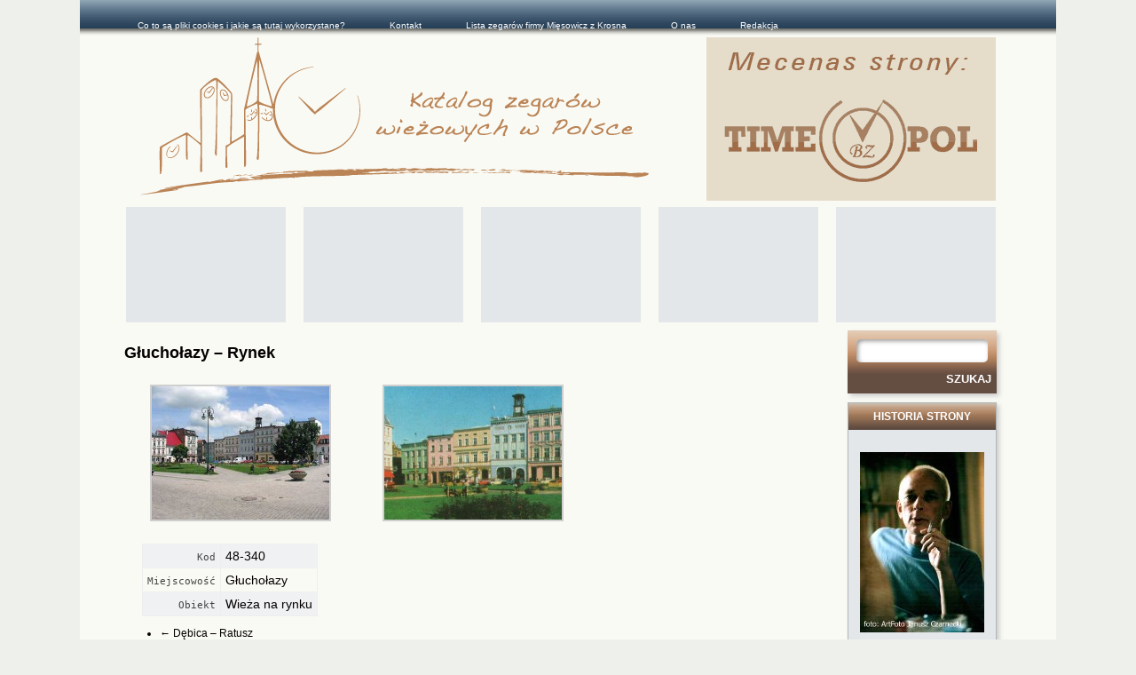

--- FILE ---
content_type: text/html; charset=UTF-8
request_url: http://katalogzegary.pl/glucholazy-rynek.html
body_size: 9373
content:
<!DOCTYPE html>
<!--[if IE 6]>
<html id="ie6" lang="pl-PL" itemscope itemtype="https://schema.org/BlogPosting">
<![endif]-->
<!--[if IE 7]>
<html id="ie7" lang="pl-PL" itemscope itemtype="https://schema.org/BlogPosting">
<![endif]-->
<!--[if IE 8]>
<html id="ie8" lang="pl-PL" itemscope itemtype="https://schema.org/BlogPosting">
<![endif]-->
<!--[if !(IE 6) | !(IE 7) | !(IE 8)  ]><!-->
<html lang="pl-PL" itemscope itemtype="https://schema.org/BlogPosting">
<!--<![endif]-->
<head profile="http://gmpg.org/xfn/11">
    <meta charset="UTF-8" />
    <title>Głuchołazy &#8211; Rynek | Katalog Zegarów</title>
        <link rel="stylesheet" type="text/css" media="all" href="http://katalogzegary.pl/wp-content/themes/katalog-zegarow/style.css?v=12.06.1.1429732456" />
    <link rel="pingback" href="http://katalogzegary.pl/xmlrpc.php" />
    <link href="http://katalogzegary.pl/wp-content/themes/katalog-zegarow/images/favicon.ico" rel="Bookmark" />
    <link href="http://katalogzegary.pl/wp-content/themes/katalog-zegarow/images/favicon.ico" rel="shortcut icon" />
    
<!-- Simple SEO Improvements - 2.3.1 -->
<meta name="robots" content="max-snippet:-1, max-image-preview:large, max-video-preview:-1">
<script type="application/ld+json" id="simple-seo-improvements-json-ld">
{"@context":"https://schema.org","@graph":[{"@type":"Article","@id":"http://katalogzegary.pl/glucholazy-rynek.html#article","isPartOf":{"@id":"http://katalogzegary.pl/glucholazy-rynek.html"},"wordCount":1,"headline":"Głuchołazy &#8211; Rynek","commentCount":0,"author":{"@type":"Person","@id":"http://katalogzegary.pl/#/schema/person/1782f94ebba2bf30814dcc50ad4b7b77","name":"iwko","url":"http://katalogzegary.pl/author/iwko","image":{"@type":"ImageObject","inLanguage":"pl-PL","@id":"http://katalogzegary.pl/#/schema/person/image/","url":"https://secure.gravatar.com/avatar/a5b9f4321b675782372cfef8f71c888f07d22aa7483541c2d1703cc1a0255e49?s=512&d=mm&r=g","contentUrl":"https://secure.gravatar.com/avatar/a5b9f4321b675782372cfef8f71c888f07d22aa7483541c2d1703cc1a0255e49?s=512&d=mm&r=g","caption":"iwko"}},"inLanguage":"pl-PL","potentialAction":[{"@type":"CommentAction","name":"Komentarz","target":["http://katalogzegary.pl/glucholazy-rynek.html#response"]}]},{"@type":"WebPage","@id":"http://katalogzegary.pl/glucholazy-rynek.html","url":"http://katalogzegary.pl/glucholazy-rynek.html","isPartOf":{"@id":"http://katalogzegary.pl/#website"},"inLanguage":"pl-PL","potentialAction":[{"@type":"ReadAction","target":["http://katalogzegary.pl/glucholazy-rynek.html"]}]},{"@type":"BreadcrumbList","@id":"http://katalogzegary.pl/#breadcrumb","itemListElement":[{"@type":"ListItem","position":1,"name":"Strona główna","item":"http://katalogzegary.pl"},{"@type":"ListItem","name":"Wpisy","item":"http://katalogzegary.pl","position":2},{"@type":"ListItem","name":"Głuchołazy &#8211; Rynek","position":3}]},{"@type":"WebSite","@id":"http://katalogzegary.pl/#website","url":"http://katalogzegary.pl/","name":"Katalog Zegarów","description":"Zegary wieżowe i inne publiczne czasomierze towarzyszą wszystkim nam na codzień. W tym miejscu chcemy je skatalogować, oraz zamieszczać ciekawe o nich informacje.","potentialAction":[{"@type":"SearchAction","target":{"@type":"EntryPoint","urlTemplate":"http://katalogzegary.pl/?s={search_term_string}"},"query-input":"required name=search_term_string"}]}]}
</script>

<!-- /Simple SEO Improvements -->
<meta name='robots' content='max-image-preview:large' />
<link rel='dns-prefetch' href='//katalogzegary.pl' />
<link rel="alternate" type="application/rss+xml" title="Katalog Zegarów &raquo; Kanał z wpisami" href="http://katalogzegary.pl/feed" />
<link rel="alternate" type="application/rss+xml" title="Katalog Zegarów &raquo; Kanał z komentarzami" href="http://katalogzegary.pl/comments/feed" />
<link rel="alternate" type="application/rss+xml" title="Katalog Zegarów &raquo; Głuchołazy &#8211; Rynek Kanał z komentarzami" href="http://katalogzegary.pl/glucholazy-rynek.html/feed" />
<link rel="alternate" title="oEmbed (JSON)" type="application/json+oembed" href="http://katalogzegary.pl/wp-json/oembed/1.0/embed?url=http%3A%2F%2Fkatalogzegary.pl%2Fglucholazy-rynek.html" />
<link rel="alternate" title="oEmbed (XML)" type="text/xml+oembed" href="http://katalogzegary.pl/wp-json/oembed/1.0/embed?url=http%3A%2F%2Fkatalogzegary.pl%2Fglucholazy-rynek.html&#038;format=xml" />
<style id='wp-img-auto-sizes-contain-inline-css' type='text/css'>
img:is([sizes=auto i],[sizes^="auto," i]){contain-intrinsic-size:3000px 1500px}
/*# sourceURL=wp-img-auto-sizes-contain-inline-css */
</style>
<style id='wp-emoji-styles-inline-css' type='text/css'>

	img.wp-smiley, img.emoji {
		display: inline !important;
		border: none !important;
		box-shadow: none !important;
		height: 1em !important;
		width: 1em !important;
		margin: 0 0.07em !important;
		vertical-align: -0.1em !important;
		background: none !important;
		padding: 0 !important;
	}
/*# sourceURL=wp-emoji-styles-inline-css */
</style>
<style id='wp-block-library-inline-css' type='text/css'>
:root{--wp-block-synced-color:#7a00df;--wp-block-synced-color--rgb:122,0,223;--wp-bound-block-color:var(--wp-block-synced-color);--wp-editor-canvas-background:#ddd;--wp-admin-theme-color:#007cba;--wp-admin-theme-color--rgb:0,124,186;--wp-admin-theme-color-darker-10:#006ba1;--wp-admin-theme-color-darker-10--rgb:0,107,160.5;--wp-admin-theme-color-darker-20:#005a87;--wp-admin-theme-color-darker-20--rgb:0,90,135;--wp-admin-border-width-focus:2px}@media (min-resolution:192dpi){:root{--wp-admin-border-width-focus:1.5px}}.wp-element-button{cursor:pointer}:root .has-very-light-gray-background-color{background-color:#eee}:root .has-very-dark-gray-background-color{background-color:#313131}:root .has-very-light-gray-color{color:#eee}:root .has-very-dark-gray-color{color:#313131}:root .has-vivid-green-cyan-to-vivid-cyan-blue-gradient-background{background:linear-gradient(135deg,#00d084,#0693e3)}:root .has-purple-crush-gradient-background{background:linear-gradient(135deg,#34e2e4,#4721fb 50%,#ab1dfe)}:root .has-hazy-dawn-gradient-background{background:linear-gradient(135deg,#faaca8,#dad0ec)}:root .has-subdued-olive-gradient-background{background:linear-gradient(135deg,#fafae1,#67a671)}:root .has-atomic-cream-gradient-background{background:linear-gradient(135deg,#fdd79a,#004a59)}:root .has-nightshade-gradient-background{background:linear-gradient(135deg,#330968,#31cdcf)}:root .has-midnight-gradient-background{background:linear-gradient(135deg,#020381,#2874fc)}:root{--wp--preset--font-size--normal:16px;--wp--preset--font-size--huge:42px}.has-regular-font-size{font-size:1em}.has-larger-font-size{font-size:2.625em}.has-normal-font-size{font-size:var(--wp--preset--font-size--normal)}.has-huge-font-size{font-size:var(--wp--preset--font-size--huge)}.has-text-align-center{text-align:center}.has-text-align-left{text-align:left}.has-text-align-right{text-align:right}.has-fit-text{white-space:nowrap!important}#end-resizable-editor-section{display:none}.aligncenter{clear:both}.items-justified-left{justify-content:flex-start}.items-justified-center{justify-content:center}.items-justified-right{justify-content:flex-end}.items-justified-space-between{justify-content:space-between}.screen-reader-text{border:0;clip-path:inset(50%);height:1px;margin:-1px;overflow:hidden;padding:0;position:absolute;width:1px;word-wrap:normal!important}.screen-reader-text:focus{background-color:#ddd;clip-path:none;color:#444;display:block;font-size:1em;height:auto;left:5px;line-height:normal;padding:15px 23px 14px;text-decoration:none;top:5px;width:auto;z-index:100000}html :where(.has-border-color){border-style:solid}html :where([style*=border-top-color]){border-top-style:solid}html :where([style*=border-right-color]){border-right-style:solid}html :where([style*=border-bottom-color]){border-bottom-style:solid}html :where([style*=border-left-color]){border-left-style:solid}html :where([style*=border-width]){border-style:solid}html :where([style*=border-top-width]){border-top-style:solid}html :where([style*=border-right-width]){border-right-style:solid}html :where([style*=border-bottom-width]){border-bottom-style:solid}html :where([style*=border-left-width]){border-left-style:solid}html :where(img[class*=wp-image-]){height:auto;max-width:100%}:where(figure){margin:0 0 1em}html :where(.is-position-sticky){--wp-admin--admin-bar--position-offset:var(--wp-admin--admin-bar--height,0px)}@media screen and (max-width:600px){html :where(.is-position-sticky){--wp-admin--admin-bar--position-offset:0px}}

/*# sourceURL=wp-block-library-inline-css */
</style><style id='global-styles-inline-css' type='text/css'>
:root{--wp--preset--aspect-ratio--square: 1;--wp--preset--aspect-ratio--4-3: 4/3;--wp--preset--aspect-ratio--3-4: 3/4;--wp--preset--aspect-ratio--3-2: 3/2;--wp--preset--aspect-ratio--2-3: 2/3;--wp--preset--aspect-ratio--16-9: 16/9;--wp--preset--aspect-ratio--9-16: 9/16;--wp--preset--color--black: #000000;--wp--preset--color--cyan-bluish-gray: #abb8c3;--wp--preset--color--white: #ffffff;--wp--preset--color--pale-pink: #f78da7;--wp--preset--color--vivid-red: #cf2e2e;--wp--preset--color--luminous-vivid-orange: #ff6900;--wp--preset--color--luminous-vivid-amber: #fcb900;--wp--preset--color--light-green-cyan: #7bdcb5;--wp--preset--color--vivid-green-cyan: #00d084;--wp--preset--color--pale-cyan-blue: #8ed1fc;--wp--preset--color--vivid-cyan-blue: #0693e3;--wp--preset--color--vivid-purple: #9b51e0;--wp--preset--gradient--vivid-cyan-blue-to-vivid-purple: linear-gradient(135deg,rgb(6,147,227) 0%,rgb(155,81,224) 100%);--wp--preset--gradient--light-green-cyan-to-vivid-green-cyan: linear-gradient(135deg,rgb(122,220,180) 0%,rgb(0,208,130) 100%);--wp--preset--gradient--luminous-vivid-amber-to-luminous-vivid-orange: linear-gradient(135deg,rgb(252,185,0) 0%,rgb(255,105,0) 100%);--wp--preset--gradient--luminous-vivid-orange-to-vivid-red: linear-gradient(135deg,rgb(255,105,0) 0%,rgb(207,46,46) 100%);--wp--preset--gradient--very-light-gray-to-cyan-bluish-gray: linear-gradient(135deg,rgb(238,238,238) 0%,rgb(169,184,195) 100%);--wp--preset--gradient--cool-to-warm-spectrum: linear-gradient(135deg,rgb(74,234,220) 0%,rgb(151,120,209) 20%,rgb(207,42,186) 40%,rgb(238,44,130) 60%,rgb(251,105,98) 80%,rgb(254,248,76) 100%);--wp--preset--gradient--blush-light-purple: linear-gradient(135deg,rgb(255,206,236) 0%,rgb(152,150,240) 100%);--wp--preset--gradient--blush-bordeaux: linear-gradient(135deg,rgb(254,205,165) 0%,rgb(254,45,45) 50%,rgb(107,0,62) 100%);--wp--preset--gradient--luminous-dusk: linear-gradient(135deg,rgb(255,203,112) 0%,rgb(199,81,192) 50%,rgb(65,88,208) 100%);--wp--preset--gradient--pale-ocean: linear-gradient(135deg,rgb(255,245,203) 0%,rgb(182,227,212) 50%,rgb(51,167,181) 100%);--wp--preset--gradient--electric-grass: linear-gradient(135deg,rgb(202,248,128) 0%,rgb(113,206,126) 100%);--wp--preset--gradient--midnight: linear-gradient(135deg,rgb(2,3,129) 0%,rgb(40,116,252) 100%);--wp--preset--font-size--small: 13px;--wp--preset--font-size--medium: 20px;--wp--preset--font-size--large: 36px;--wp--preset--font-size--x-large: 42px;--wp--preset--spacing--20: 0.44rem;--wp--preset--spacing--30: 0.67rem;--wp--preset--spacing--40: 1rem;--wp--preset--spacing--50: 1.5rem;--wp--preset--spacing--60: 2.25rem;--wp--preset--spacing--70: 3.38rem;--wp--preset--spacing--80: 5.06rem;--wp--preset--shadow--natural: 6px 6px 9px rgba(0, 0, 0, 0.2);--wp--preset--shadow--deep: 12px 12px 50px rgba(0, 0, 0, 0.4);--wp--preset--shadow--sharp: 6px 6px 0px rgba(0, 0, 0, 0.2);--wp--preset--shadow--outlined: 6px 6px 0px -3px rgb(255, 255, 255), 6px 6px rgb(0, 0, 0);--wp--preset--shadow--crisp: 6px 6px 0px rgb(0, 0, 0);}:where(.is-layout-flex){gap: 0.5em;}:where(.is-layout-grid){gap: 0.5em;}body .is-layout-flex{display: flex;}.is-layout-flex{flex-wrap: wrap;align-items: center;}.is-layout-flex > :is(*, div){margin: 0;}body .is-layout-grid{display: grid;}.is-layout-grid > :is(*, div){margin: 0;}:where(.wp-block-columns.is-layout-flex){gap: 2em;}:where(.wp-block-columns.is-layout-grid){gap: 2em;}:where(.wp-block-post-template.is-layout-flex){gap: 1.25em;}:where(.wp-block-post-template.is-layout-grid){gap: 1.25em;}.has-black-color{color: var(--wp--preset--color--black) !important;}.has-cyan-bluish-gray-color{color: var(--wp--preset--color--cyan-bluish-gray) !important;}.has-white-color{color: var(--wp--preset--color--white) !important;}.has-pale-pink-color{color: var(--wp--preset--color--pale-pink) !important;}.has-vivid-red-color{color: var(--wp--preset--color--vivid-red) !important;}.has-luminous-vivid-orange-color{color: var(--wp--preset--color--luminous-vivid-orange) !important;}.has-luminous-vivid-amber-color{color: var(--wp--preset--color--luminous-vivid-amber) !important;}.has-light-green-cyan-color{color: var(--wp--preset--color--light-green-cyan) !important;}.has-vivid-green-cyan-color{color: var(--wp--preset--color--vivid-green-cyan) !important;}.has-pale-cyan-blue-color{color: var(--wp--preset--color--pale-cyan-blue) !important;}.has-vivid-cyan-blue-color{color: var(--wp--preset--color--vivid-cyan-blue) !important;}.has-vivid-purple-color{color: var(--wp--preset--color--vivid-purple) !important;}.has-black-background-color{background-color: var(--wp--preset--color--black) !important;}.has-cyan-bluish-gray-background-color{background-color: var(--wp--preset--color--cyan-bluish-gray) !important;}.has-white-background-color{background-color: var(--wp--preset--color--white) !important;}.has-pale-pink-background-color{background-color: var(--wp--preset--color--pale-pink) !important;}.has-vivid-red-background-color{background-color: var(--wp--preset--color--vivid-red) !important;}.has-luminous-vivid-orange-background-color{background-color: var(--wp--preset--color--luminous-vivid-orange) !important;}.has-luminous-vivid-amber-background-color{background-color: var(--wp--preset--color--luminous-vivid-amber) !important;}.has-light-green-cyan-background-color{background-color: var(--wp--preset--color--light-green-cyan) !important;}.has-vivid-green-cyan-background-color{background-color: var(--wp--preset--color--vivid-green-cyan) !important;}.has-pale-cyan-blue-background-color{background-color: var(--wp--preset--color--pale-cyan-blue) !important;}.has-vivid-cyan-blue-background-color{background-color: var(--wp--preset--color--vivid-cyan-blue) !important;}.has-vivid-purple-background-color{background-color: var(--wp--preset--color--vivid-purple) !important;}.has-black-border-color{border-color: var(--wp--preset--color--black) !important;}.has-cyan-bluish-gray-border-color{border-color: var(--wp--preset--color--cyan-bluish-gray) !important;}.has-white-border-color{border-color: var(--wp--preset--color--white) !important;}.has-pale-pink-border-color{border-color: var(--wp--preset--color--pale-pink) !important;}.has-vivid-red-border-color{border-color: var(--wp--preset--color--vivid-red) !important;}.has-luminous-vivid-orange-border-color{border-color: var(--wp--preset--color--luminous-vivid-orange) !important;}.has-luminous-vivid-amber-border-color{border-color: var(--wp--preset--color--luminous-vivid-amber) !important;}.has-light-green-cyan-border-color{border-color: var(--wp--preset--color--light-green-cyan) !important;}.has-vivid-green-cyan-border-color{border-color: var(--wp--preset--color--vivid-green-cyan) !important;}.has-pale-cyan-blue-border-color{border-color: var(--wp--preset--color--pale-cyan-blue) !important;}.has-vivid-cyan-blue-border-color{border-color: var(--wp--preset--color--vivid-cyan-blue) !important;}.has-vivid-purple-border-color{border-color: var(--wp--preset--color--vivid-purple) !important;}.has-vivid-cyan-blue-to-vivid-purple-gradient-background{background: var(--wp--preset--gradient--vivid-cyan-blue-to-vivid-purple) !important;}.has-light-green-cyan-to-vivid-green-cyan-gradient-background{background: var(--wp--preset--gradient--light-green-cyan-to-vivid-green-cyan) !important;}.has-luminous-vivid-amber-to-luminous-vivid-orange-gradient-background{background: var(--wp--preset--gradient--luminous-vivid-amber-to-luminous-vivid-orange) !important;}.has-luminous-vivid-orange-to-vivid-red-gradient-background{background: var(--wp--preset--gradient--luminous-vivid-orange-to-vivid-red) !important;}.has-very-light-gray-to-cyan-bluish-gray-gradient-background{background: var(--wp--preset--gradient--very-light-gray-to-cyan-bluish-gray) !important;}.has-cool-to-warm-spectrum-gradient-background{background: var(--wp--preset--gradient--cool-to-warm-spectrum) !important;}.has-blush-light-purple-gradient-background{background: var(--wp--preset--gradient--blush-light-purple) !important;}.has-blush-bordeaux-gradient-background{background: var(--wp--preset--gradient--blush-bordeaux) !important;}.has-luminous-dusk-gradient-background{background: var(--wp--preset--gradient--luminous-dusk) !important;}.has-pale-ocean-gradient-background{background: var(--wp--preset--gradient--pale-ocean) !important;}.has-electric-grass-gradient-background{background: var(--wp--preset--gradient--electric-grass) !important;}.has-midnight-gradient-background{background: var(--wp--preset--gradient--midnight) !important;}.has-small-font-size{font-size: var(--wp--preset--font-size--small) !important;}.has-medium-font-size{font-size: var(--wp--preset--font-size--medium) !important;}.has-large-font-size{font-size: var(--wp--preset--font-size--large) !important;}.has-x-large-font-size{font-size: var(--wp--preset--font-size--x-large) !important;}
/*# sourceURL=global-styles-inline-css */
</style>

<style id='classic-theme-styles-inline-css' type='text/css'>
/*! This file is auto-generated */
.wp-block-button__link{color:#fff;background-color:#32373c;border-radius:9999px;box-shadow:none;text-decoration:none;padding:calc(.667em + 2px) calc(1.333em + 2px);font-size:1.125em}.wp-block-file__button{background:#32373c;color:#fff;text-decoration:none}
/*# sourceURL=/wp-includes/css/classic-themes.min.css */
</style>
<script type="text/javascript" src="http://katalogzegary.pl/wp-includes/js/jquery/jquery.min.js?ver=3.7.1" id="jquery-core-js"></script>
<script type="text/javascript" src="http://katalogzegary.pl/wp-includes/js/jquery/jquery-migrate.min.js?ver=3.4.1" id="jquery-migrate-js"></script>
<script type="text/javascript" src="http://katalogzegary.pl/wp-content/themes/katalog-zegarow/scripts/katalog.js?ver=6.9" id="Katalog-js"></script>

<meta property="article:published_time" content="2010-08-31T21:22:05+02:00" />
<meta property="article:modified_time"  content="2012-10-09T20:34:26+02:00" />
<meta property="og:description" content="" />
<meta property="og:locale"      content="pl_pl" />
<meta property="og:title"       content="Głuchołazy &#8211; Rynek" />
<meta property="og:type"        content="article" />
<meta property="og:url"         content="http://katalogzegary.pl/?p=10193" />


<!-- OG: 3.3.8 -->
<meta property="og:description" content="Głuchołazy &#8211; Rynek"><meta property="og:type" content="article"><meta property="og:locale" content="pl_PL"><meta property="og:site_name" content="Katalog Zegarów"><meta property="og:title" content="Głuchołazy &#8211; Rynek"><meta property="og:url" content="http://katalogzegary.pl/glucholazy-rynek.html"><meta property="og:updated_time" content="2012-10-09T20:34:26+02:00">
<meta property="article:published_time" content="2010-08-31T19:22:05+00:00"><meta property="article:modified_time" content="2012-10-09T18:34:26+00:00"><meta property="article:section" content="Katalog Zegarów Wieżowych"><meta property="article:author:first_name" content="Iwo&amp;Igor"><meta property="article:author:last_name" content="Czerniawski"><meta property="article:author:username" content="iwko">
<meta property="twitter:partner" content="ogwp"><meta property="twitter:card" content="summary"><meta property="twitter:title" content="Głuchołazy &#8211; Rynek"><meta property="twitter:description" content="Głuchołazy &#8211; Rynek"><meta property="twitter:url" content="http://katalogzegary.pl/glucholazy-rynek.html"><meta property="twitter:label1" content="Czas czytania"><meta property="twitter:data1" content="Mniej niż minuta">
<meta itemprop="name" content="Głuchołazy &#8211; Rynek"><meta itemprop="description" content="Głuchołazy &#8211; Rynek"><meta itemprop="datePublished" content="2010-08-31"><meta itemprop="dateModified" content="2012-10-09T18:34:26+00:00">
<meta property="profile:first_name" content="Iwo&amp;Igor"><meta property="profile:last_name" content="Czerniawski"><meta property="profile:username" content="iwko">
<!-- /OG -->

<link rel="https://api.w.org/" href="http://katalogzegary.pl/wp-json/" /><link rel="alternate" title="JSON" type="application/json" href="http://katalogzegary.pl/wp-json/wp/v2/posts/10193" /><link rel="canonical" href="http://katalogzegary.pl/glucholazy-rynek.html" />
<link rel='shortlink' href='http://katalogzegary.pl/?p=10193' />
<meta name="robots" content="follow, index" />		<link rel="search" type="application/opensearchdescription+xml" title="Katalog Zegarów" href="http://katalogzegary.pl/opensearch.xml" />
		<!-- iWorks PWA 1.7.8 -->
<meta name="viewport" content="width=device-width, initial-scale=1">
<link rel="manifest" href="/manifest.json">
<link rel="prefetch" href="/manifest.json">
<meta name="theme-color" content="#d5e0eb">
<meta name="msapplication-config" content="/ieconfig.xml">
<meta name="application-name" content="Katalog Zegarów">
<meta name="msapplication-tooltip" content="Zegary wieżowe i inne publiczne czasomierze towarzyszą wszystkim  nam na codzień. W tym miejscu chcemy je skatalogować, oraz zamieszczać ciekawe o nich informacje.">
<meta name="msapplication-starturl" content="http://katalogzegary.pl">
<meta name="msapplication-navbutton-color" content="#d5e0eb">
<meta name="msapplication-TileImage" content="/wp-content/plugins/iworks-pwa/assets/images/icons/favicon/android-icon-144x144.png">
<meta name="msapplication-TileColor" content="#d5e0eb">
<meta name="msapplication-square36x36logo" content="/wp-content/plugins/iworks-pwa/assets/images/icons/favicon/android-icon-36x36.png">
<meta name="msapplication-square48x48logo" content="/wp-content/plugins/iworks-pwa/assets/images/icons/favicon/android-icon-48x48.png">
<meta name="msapplication-square72x72logo" content="/wp-content/plugins/iworks-pwa/assets/images/icons/favicon/android-icon-72x72.png">
<meta name="msapplication-square96x96logo" content="/wp-content/plugins/iworks-pwa/assets/images/icons/favicon/android-icon-96x96.png">
<meta name="msapplication-square144x144logo" content="/wp-content/plugins/iworks-pwa/assets/images/icons/favicon/android-icon-144x144.png">
<meta name="msapplication-square192x192logo" content="/wp-content/plugins/iworks-pwa/assets/images/icons/favicon/android-icon-192x192.png">
<meta name="msapplication-square512x512logo" content="/wp-content/plugins/iworks-pwa/assets/images/icons/favicon/android-icon-512x512.png">
<meta name="msapplication-square1024x1024logo" content="/wp-content/plugins/iworks-pwa/assets/images/icons/favicon/maskable.png">
<meta name="mobile-web-app-capable" content="yes">
<meta name="apple-mobile-web-app-title" content="Katalog Zegaró">
<meta name="apple-mobile-web-app-status-bar-style" content="default">
</head>

<body class="wp-singular post-template-default single single-post postid-10193 single-format-standard wp-theme-katalog-zegarow">
    <div id="layout">
        <div id="logo" role="banner">
        <div id="site-title"><a href="http://katalogzegary.pl/" title="Katalog Zegarów"><span>Katalog Zegarów</span></a></div>
            <a class="timepol" href="http://www.timepol.pl/?utm_source=katalog&amp;utm_medium=banner&amp;utm_campaign=logo"><span>Mecenas strony: TimePol</span></a>
        </div>
        <div id="page" class="clearfix">
            <div id="content">
<div id="post-10193" class="post-10193 post type-post status-publish format-standard hentry category-zegary-wiezowe">
    <h2 class="entry-title"><a href="http://katalogzegary.pl/glucholazy-rynek.html" title="Permalink to Głuchołazy &#8211; Rynek" rel="bookmark">Głuchołazy &#8211; Rynek</a></h2>
    <div class="entry-content">
        <style type="text/css">
			#gallery-1 {
				margin: auto;
			}
			#gallery-1 .gallery-item {
				float: left;
				margin-top: 10px;
				text-align: center;
				width: 33%;
			}
			#gallery-1 img {
				border: 2px solid #cfcfcf;
			}
			#gallery-1 .gallery-caption {
				margin-left: 0;
			}
			/* see gallery_shortcode() in wp-includes/media.php */
		</style>
		<div id='gallery-1' class='gallery galleryid-10193 gallery-columns-3 gallery-size-thumbnail'><dl class='gallery-item'>
			<dt class='gallery-icon landscape'>
				<a href='http://katalogzegary.pl/glucholazy-rynek.html/0ed19bc7e0a9df59bbe0f2e39d72b8d0'><img decoding="async" width="200" height="150" src="http://katalogzegary.pl/wp-content/uploads/2012/10/rynek-200x150.jpg" class="attachment-thumbnail size-thumbnail" alt="rynek" srcset="http://katalogzegary.pl/wp-content/uploads/2012/10/rynek-200x150.jpg 200w, http://katalogzegary.pl/wp-content/uploads/2012/10/rynek-164x124.jpg 164w, http://katalogzegary.pl/wp-content/uploads/2012/10/rynek.jpg 780w" sizes="(max-width: 200px) 100vw, 200px" /></a>
			</dt></dl><dl class='gallery-item'>
			<dt class='gallery-icon landscape'>
				<a href='http://katalogzegary.pl/glucholazy-rynek.html/942436a071569751090f3665b39cdd3f'><img decoding="async" width="200" height="150" src="http://katalogzegary.pl/wp-content/uploads/2012/10/glucholazy-rynek-200x150.jpg" class="attachment-thumbnail size-thumbnail" alt="glucholazy-rynek" srcset="http://katalogzegary.pl/wp-content/uploads/2012/10/glucholazy-rynek-200x150.jpg 200w, http://katalogzegary.pl/wp-content/uploads/2012/10/glucholazy-rynek-164x124.jpg 164w" sizes="(max-width: 200px) 100vw, 200px" /></a>
			</dt></dl>
			<br style='clear: both' />
		</div>        <table class="clock-tower-data hcard"><tbody class="adr"><tr class="odd"><td class="alr">Kod</td><td class="postal-code">48-340</td></tr><tr class="even"><td class="alr">Miejscowość</td><td class="locality">Głuchołazy</td></tr><tr class="odd"><td class="alr">Obiekt</td><td class="fn org">Wieża na rynku</td></tr></table>        <ul id="nav-below" class="navigation">
            <li class="nav-previous"><a href="http://katalogzegary.pl/debica-ratusz.html" rel="prev"><span class="meta-nav">&larr;</span> Dębica &#8211; Ratusz</a></li>
            <li class="nav-next"><a href="http://katalogzegary.pl/jastarnia-ratusz.html" rel="next">Jastarnia &#8211; Ratusz <span class="meta-nav">&rarr;</span></a></li>
        </ul>
        
<!-- You can start editing here. -->


			<!-- If comments are open, but there are no comments. -->

	
	<div id="respond" class="comment-respond">
		<h3 id="reply-title" class="comment-reply-title">Dodaj komentarz</h3><p class="must-log-in">Musisz się <a href="http://katalogzegary.pl/wp-login.php?redirect_to=http%3A%2F%2Fkatalogzegary.pl%2Fglucholazy-rynek.html">zalogować</a>, aby móc dodać komentarz.</p>	</div><!-- #respond -->
	    </div>
</div>
<div class="posts_nav_link"></div>
            </div>
            <div id="sidebar">
    <div class="widgets">
        <div class="widget widget_search"><form role="search" method="get" id="searchform" class="searchform" action="http://katalogzegary.pl/">
				<div>
					<label class="screen-reader-text" for="s">Szukaj:</label>
					<input type="text" value="" name="s" id="s" />
					<input type="submit" id="searchsubmit" value="Szukaj" />
				</div>
			</form></div><div class="widget widget_text"><h6>Historia Strony</h6>			<div class="textwidget"><p><img class="alignnone size-full wp-image-10789" src="http://katalogzegary.pl/wp-content/uploads/2010/03/witold-rzeczycki-art-fot-janusz-czarnecki2.jpg" alt="" width="140" height="203" /></p>
<p><a href="http://katalogzegary.pl/witold-rzeczycki-o-powstaniu-katalogu.html/">Katalog Zegarów Wieżowych w&nbsp;Polsce powstał....</a></p>
</div>
		</div><div class="widget widget_links"><h6>Linki zegarowe</h6>
	<ul class='xoxo blogroll'>
<li><a href="http://e-zegarki.info.pl/" title="odCzasu doCzasu"><img src="http://www.zegarki.info.pl/_images/_itemserver/2010/katalog_zegarow_strona/odczasu.jpg" alt="Salon odCzasu doCzasu" title="odCzasu doCzasu" /></a></li>
<li><a href="http://www.muzeumrzemiosla.pl/index.php?page=6_2" title="W budynku w ktorym mieścila się Pierwsza Krajowa Fabryka Zegarow Wieżowych w Krośnie &#8211; Michała Mięsowicza dziś miesci sie Muzeum Rzemiosła"><img src="http://www.zegarki.info.pl/_images/_itemserver/2010/katalog_zegarow_strona/krosno.jpg" alt="Muzeum Rzemiosla w Krośnie" title="W budynku w ktorym mieścila się Pierwsza Krajowa Fabryka Zegarow Wieżowych w Krośnie &#8211; Michała Mięsowicza dziś miesci sie Muzeum Rzemiosła" /></a></li>
<li><a href="http://mhmg.pl/zegary.htm" title="Oddział Muzeum Historycznego Miasta Gdanska, mieszczacy się w wieży kosciola pw. Św.Katarzyny gromadzi zbiory zegarów wieżowych"><img src="http://www.zegarki.info.pl/_images/_itemserver/2010/katalog_zegarow_strona/mhmg.jpg" alt="Muzeum Zegarów Wieżowych w Gdańsku" title="Oddział Muzeum Historycznego Miasta Gdanska, mieszczacy się w wieży kosciola pw. Św.Katarzyny gromadzi zbiory zegarów wieżowych" /></a></li>
<li><a href="http://katalogzegary.pl/kategoria/miesowicz_producent" title="Michał Mięsowicz &#8211; materiał o włascicielu Pierwszej Krajowej Fabryki Zegarów w Krośnie i utalentowanym zegarmistrzu."><img src="http://www.zegarki.info.pl/_images/_itemserver/2010/katalog_zegarow_strona/miesowicz.jpg" alt="Michał Mięsowicz &#8211; zegarmistrz" title="Michał Mięsowicz &#8211; materiał o włascicielu Pierwszej Krajowej Fabryki Zegarów w Krośnie i utalentowanym zegarmistrzu." /></a></li>
<li><a href="http://www.trustedwatch.pl/" title="portal trusted watch"><img src="http://katalogzegary.pl/wp-content/uploads/2012/11/baner-trusted.jpg" alt="trusted watch" title="portal trusted watch" /></a></li>

	</ul>
</div>
    </div>
</div>

        </div>
        <nav id="access" role="navigation">
            <div id="menu_top_container"><div class="menu"><ul>
<li class="page_item page-item-12203"><a href="http://katalogzegary.pl/ciasteczka">Co&nbsp;to&nbsp;są&nbsp;pliki cookies i&nbsp;jakie są&nbsp;tutaj wykorzystane?</a></li>
<li class="page_item page-item-10741"><a href="http://katalogzegary.pl/kontakt">Kontakt</a></li>
<li class="page_item page-item-12310"><a href="http://katalogzegary.pl/lista-zegarow-firmyu-miesowicz-w-krosnie">Lista zegarów firmy Mięsowicz z&nbsp;Krosna</a></li>
<li class="page_item page-item-10740"><a href="http://katalogzegary.pl/o-nas">O&nbsp;nas</a></li>
<li class="page_item page-item-10742"><a href="http://katalogzegary.pl/redakcja">Redakcja</a></li>
</ul></div>
</div>
            <div class="menu clearfix"><ul>
<li class="page_item page-item-12203"><a href="http://katalogzegary.pl/ciasteczka">Co&nbsp;to&nbsp;są&nbsp;pliki cookies i&nbsp;jakie są&nbsp;tutaj wykorzystane?</a></li>
<li class="page_item page-item-10741"><a href="http://katalogzegary.pl/kontakt">Kontakt</a></li>
<li class="page_item page-item-12310"><a href="http://katalogzegary.pl/lista-zegarow-firmyu-miesowicz-w-krosnie">Lista zegarów firmy Mięsowicz z&nbsp;Krosna</a></li>
<li class="page_item page-item-10740"><a href="http://katalogzegary.pl/o-nas">O&nbsp;nas</a></li>
<li class="page_item page-item-10742"><a href="http://katalogzegary.pl/redakcja">Redakcja</a></li>
</ul></div>
        </nav>
                <section role="banner">
            <div id="banners">
                <ul>
                    <li class="widget widget_text"><span style="display:none">zone 7</span>			<div class="textwidget"><ins data-revive-zoneid="7" data-revive-id="977cf552ff6db3c5060f7370a35dd4c1"></ins>
<script async src="//openx.zegarki.info.pl/delivery/asyncjs.php"></script></div>
		</li><li class="widget widget_text"><span style="display:none">zone 8</span>			<div class="textwidget"><ins data-revive-zoneid="8" data-revive-id="977cf552ff6db3c5060f7370a35dd4c1"></ins>
<script async src="//openx.zegarki.info.pl/delivery/asyncjs.php"></script></div>
		</li><li class="widget widget_text"><span style="display:none">Zone 9</span>			<div class="textwidget"><ins data-revive-zoneid="9" data-revive-id="977cf552ff6db3c5060f7370a35dd4c1"></ins>
<script async src="//openx.zegarki.info.pl/delivery/asyncjs.php"></script></div>
		</li><li class="widget widget_text"><span style="display:none">Zone 10</span>			<div class="textwidget"><ins data-revive-zoneid="10" data-revive-id="977cf552ff6db3c5060f7370a35dd4c1"></ins>
<script async src="//openx.zegarki.info.pl/delivery/asyncjs.php"></script></div>
		</li><li class="widget widget_text"><span style="display:none">Zone 11</span>			<div class="textwidget"><ins data-revive-zoneid="11" data-revive-id="977cf552ff6db3c5060f7370a35dd4c1"></ins>
<script async src="//openx.zegarki.info.pl/delivery/asyncjs.php"></script></div>
		</li>                </ul>
            </div>
        </section>
            </div>
    <script type="speculationrules">
{"prefetch":[{"source":"document","where":{"and":[{"href_matches":"/*"},{"not":{"href_matches":["/wp-*.php","/wp-admin/*","/wp-content/uploads/*","/wp-content/*","/wp-content/plugins/*","/wp-content/themes/katalog-zegarow/*","/*\\?(.+)"]}},{"not":{"selector_matches":"a[rel~=\"nofollow\"]"}},{"not":{"selector_matches":".no-prefetch, .no-prefetch a"}}]},"eagerness":"conservative"}]}
</script>
<script type="text/javascript" id="iworks-pwa-manifest-js-extra">
/* <![CDATA[ */
var iworks_pwa = {"serviceWorkerUri":"/iworks-pwa-service-worker-js?version=1","root":"http://katalogzegary.pl/wp-content/plugins/iworks-pwa/assets/pwa/"};
//# sourceURL=iworks-pwa-manifest-js-extra
/* ]]> */
</script>
<script type="text/javascript" src="http://katalogzegary.pl/wp-content/plugins/iworks-pwa/assets/scripts/frontend.min.js?ver=1.7.8" id="iworks-pwa-manifest-js"></script>
<script id="wp-emoji-settings" type="application/json">
{"baseUrl":"https://s.w.org/images/core/emoji/17.0.2/72x72/","ext":".png","svgUrl":"https://s.w.org/images/core/emoji/17.0.2/svg/","svgExt":".svg","source":{"concatemoji":"http://katalogzegary.pl/wp-includes/js/wp-emoji-release.min.js?ver=6.9"}}
</script>
<script type="module">
/* <![CDATA[ */
/*! This file is auto-generated */
const a=JSON.parse(document.getElementById("wp-emoji-settings").textContent),o=(window._wpemojiSettings=a,"wpEmojiSettingsSupports"),s=["flag","emoji"];function i(e){try{var t={supportTests:e,timestamp:(new Date).valueOf()};sessionStorage.setItem(o,JSON.stringify(t))}catch(e){}}function c(e,t,n){e.clearRect(0,0,e.canvas.width,e.canvas.height),e.fillText(t,0,0);t=new Uint32Array(e.getImageData(0,0,e.canvas.width,e.canvas.height).data);e.clearRect(0,0,e.canvas.width,e.canvas.height),e.fillText(n,0,0);const a=new Uint32Array(e.getImageData(0,0,e.canvas.width,e.canvas.height).data);return t.every((e,t)=>e===a[t])}function p(e,t){e.clearRect(0,0,e.canvas.width,e.canvas.height),e.fillText(t,0,0);var n=e.getImageData(16,16,1,1);for(let e=0;e<n.data.length;e++)if(0!==n.data[e])return!1;return!0}function u(e,t,n,a){switch(t){case"flag":return n(e,"\ud83c\udff3\ufe0f\u200d\u26a7\ufe0f","\ud83c\udff3\ufe0f\u200b\u26a7\ufe0f")?!1:!n(e,"\ud83c\udde8\ud83c\uddf6","\ud83c\udde8\u200b\ud83c\uddf6")&&!n(e,"\ud83c\udff4\udb40\udc67\udb40\udc62\udb40\udc65\udb40\udc6e\udb40\udc67\udb40\udc7f","\ud83c\udff4\u200b\udb40\udc67\u200b\udb40\udc62\u200b\udb40\udc65\u200b\udb40\udc6e\u200b\udb40\udc67\u200b\udb40\udc7f");case"emoji":return!a(e,"\ud83e\u1fac8")}return!1}function f(e,t,n,a){let r;const o=(r="undefined"!=typeof WorkerGlobalScope&&self instanceof WorkerGlobalScope?new OffscreenCanvas(300,150):document.createElement("canvas")).getContext("2d",{willReadFrequently:!0}),s=(o.textBaseline="top",o.font="600 32px Arial",{});return e.forEach(e=>{s[e]=t(o,e,n,a)}),s}function r(e){var t=document.createElement("script");t.src=e,t.defer=!0,document.head.appendChild(t)}a.supports={everything:!0,everythingExceptFlag:!0},new Promise(t=>{let n=function(){try{var e=JSON.parse(sessionStorage.getItem(o));if("object"==typeof e&&"number"==typeof e.timestamp&&(new Date).valueOf()<e.timestamp+604800&&"object"==typeof e.supportTests)return e.supportTests}catch(e){}return null}();if(!n){if("undefined"!=typeof Worker&&"undefined"!=typeof OffscreenCanvas&&"undefined"!=typeof URL&&URL.createObjectURL&&"undefined"!=typeof Blob)try{var e="postMessage("+f.toString()+"("+[JSON.stringify(s),u.toString(),c.toString(),p.toString()].join(",")+"));",a=new Blob([e],{type:"text/javascript"});const r=new Worker(URL.createObjectURL(a),{name:"wpTestEmojiSupports"});return void(r.onmessage=e=>{i(n=e.data),r.terminate(),t(n)})}catch(e){}i(n=f(s,u,c,p))}t(n)}).then(e=>{for(const n in e)a.supports[n]=e[n],a.supports.everything=a.supports.everything&&a.supports[n],"flag"!==n&&(a.supports.everythingExceptFlag=a.supports.everythingExceptFlag&&a.supports[n]);var t;a.supports.everythingExceptFlag=a.supports.everythingExceptFlag&&!a.supports.flag,a.supports.everything||((t=a.source||{}).concatemoji?r(t.concatemoji):t.wpemoji&&t.twemoji&&(r(t.twemoji),r(t.wpemoji)))});
//# sourceURL=http://katalogzegary.pl/wp-includes/js/wp-emoji-loader.min.js
/* ]]> */
</script>
</body>
</html>


